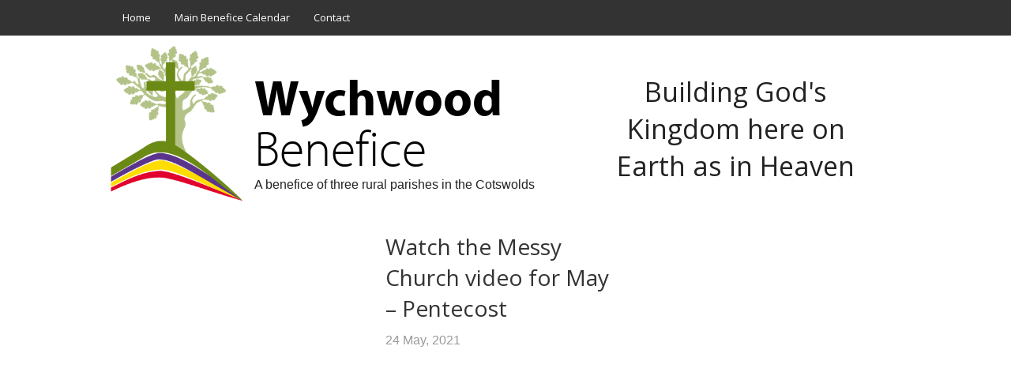

--- FILE ---
content_type: text/html; charset=UTF-8
request_url: https://wychwoodbenefice.org.uk/watch-the-messy-church-video-for-may-pentecost/
body_size: 9841
content:
<!doctype html>

<!--[if lt IE 7]> <html class="no-js lt-ie9 lt-ie8 lt-ie7" lang="en-GB"> <![endif]-->
<!--[if IE 7]>    <html class="no-js lt-ie9 lt-ie8" lang="en-GB"> <![endif]-->
<!--[if IE 8]>    <html class="no-js lt-ie9" lang="en-GB"> <![endif]-->
<!--[if gt IE 8]><!--> <html lang="en-GB"> <!--<![endif]-->

	<head>
		<meta charset="utf-8">

		<title>Watch the Messy Church video for May - Pentecost - Wychwood Benefice</title>

		<!-- Google Chrome Frame for IE -->
			<meta http-equiv="X-UA-Compatible" content="IE=edge,chrome=1">

		<!-- mobile meta -->
			<meta name="HandheldFriendly" content="True">
			<meta name="MobileOptimized" content="320">
			<meta name="viewport" content="width=device-width, initial-scale=1.0"/>

		<!-- fonts -->
			<script src="//use.typekit.net/qco1qif.js"></script>
			<script>try{Typekit.load();}catch(e){}</script>

		<!-- icons & favicons -->
			<link rel="apple-touch-icon" sizes="57x57" href="/apple-touch-icon-57x57.png">
			<link rel="apple-touch-icon" sizes="114x114" href="/apple-touch-icon-114x114.png">
			<link rel="apple-touch-icon" sizes="72x72" href="/apple-touch-icon-72x72.png">
			<link rel="apple-touch-icon" sizes="144x144" href="/apple-touch-icon-144x144.png">
			<link rel="apple-touch-icon" sizes="60x60" href="/apple-touch-icon-60x60.png">
			<link rel="apple-touch-icon" sizes="120x120" href="/apple-touch-icon-120x120.png">
			<link rel="apple-touch-icon" sizes="76x76" href="/apple-touch-icon-76x76.png">
			<link rel="apple-touch-icon" sizes="152x152" href="/apple-touch-icon-152x152.png">
			<link rel="icon" type="image/png" href="/favicon-196x196.png" sizes="196x196">
			<link rel="icon" type="image/png" href="/favicon-160x160.png" sizes="160x160">
			<link rel="icon" type="image/png" href="/favicon-96x96.png" sizes="96x96">
			<link rel="icon" type="image/png" href="/favicon-16x16.png" sizes="16x16">
			<link rel="icon" type="image/png" href="/favicon-32x32.png" sizes="32x32">
			<meta name="msapplication-TileColor" content="#5b358c">
			<meta name="msapplication-TileImage" content="/mstile-144x144.png">
		<!--[if IE]>
			<link rel="shortcut icon" href="https://wychwoodbenefice.org.uk/wp-content/themes/wychwood/favicon.ico">
		<![endif]-->
			<meta name="msapplication-TileColor" content="#f01d4f">
			<meta name="msapplication-TileImage" content="https://wychwoodbenefice.org.uk/wp-content/themes/wychwood/library/images/win8-tile-icon.png">

  	<link rel="pingback" href="https://wychwoodbenefice.org.uk/xmlrpc.php">

		<meta name='robots' content='index, follow, max-image-preview:large, max-snippet:-1, max-video-preview:-1' />

	<!-- This site is optimized with the Yoast SEO plugin v26.8 - https://yoast.com/product/yoast-seo-wordpress/ -->
	<link rel="canonical" href="https://wychwoodbenefice.org.uk/watch-the-messy-church-video-for-may-pentecost/" />
	<meta property="og:locale" content="en_GB" />
	<meta property="og:type" content="article" />
	<meta property="og:title" content="Watch the Messy Church video for May - Pentecost - Wychwood Benefice" />
	<meta property="og:description" content="&nbsp; &nbsp;" />
	<meta property="og:url" content="https://wychwoodbenefice.org.uk/watch-the-messy-church-video-for-may-pentecost/" />
	<meta property="og:site_name" content="Wychwood Benefice" />
	<meta property="article:published_time" content="2021-05-24T10:13:31+00:00" />
	<meta name="author" content="Clare Harper" />
	<meta name="twitter:card" content="summary_large_image" />
	<meta name="twitter:label1" content="Written by" />
	<meta name="twitter:data1" content="Clare Harper" />
	<script type="application/ld+json" class="yoast-schema-graph">{"@context":"https://schema.org","@graph":[{"@type":"Article","@id":"https://wychwoodbenefice.org.uk/watch-the-messy-church-video-for-may-pentecost/#article","isPartOf":{"@id":"https://wychwoodbenefice.org.uk/watch-the-messy-church-video-for-may-pentecost/"},"author":{"name":"Clare Harper","@id":"https://wychwoodbenefice.org.uk/#/schema/person/2a0152d7c366473d16b5c604da659710"},"headline":"Watch the Messy Church video for May &#8211; Pentecost","datePublished":"2021-05-24T10:13:31+00:00","mainEntityOfPage":{"@id":"https://wychwoodbenefice.org.uk/watch-the-messy-church-video-for-may-pentecost/"},"wordCount":11,"articleSection":["Notice"],"inLanguage":"en-GB"},{"@type":"WebPage","@id":"https://wychwoodbenefice.org.uk/watch-the-messy-church-video-for-may-pentecost/","url":"https://wychwoodbenefice.org.uk/watch-the-messy-church-video-for-may-pentecost/","name":"Watch the Messy Church video for May - Pentecost - Wychwood Benefice","isPartOf":{"@id":"https://wychwoodbenefice.org.uk/#website"},"datePublished":"2021-05-24T10:13:31+00:00","author":{"@id":"https://wychwoodbenefice.org.uk/#/schema/person/2a0152d7c366473d16b5c604da659710"},"breadcrumb":{"@id":"https://wychwoodbenefice.org.uk/watch-the-messy-church-video-for-may-pentecost/#breadcrumb"},"inLanguage":"en-GB","potentialAction":[{"@type":"ReadAction","target":["https://wychwoodbenefice.org.uk/watch-the-messy-church-video-for-may-pentecost/"]}]},{"@type":"BreadcrumbList","@id":"https://wychwoodbenefice.org.uk/watch-the-messy-church-video-for-may-pentecost/#breadcrumb","itemListElement":[{"@type":"ListItem","position":1,"name":"Home","item":"https://wychwoodbenefice.org.uk/"},{"@type":"ListItem","position":2,"name":"Benefice News","item":"https://wychwoodbenefice.org.uk/benefice-news/"},{"@type":"ListItem","position":3,"name":"Watch the Messy Church video for May &#8211; Pentecost"}]},{"@type":"WebSite","@id":"https://wychwoodbenefice.org.uk/#website","url":"https://wychwoodbenefice.org.uk/","name":"Wychwood Benefice","description":"A benefice of three rural parishes in the Cotswolds","potentialAction":[{"@type":"SearchAction","target":{"@type":"EntryPoint","urlTemplate":"https://wychwoodbenefice.org.uk/?s={search_term_string}"},"query-input":{"@type":"PropertyValueSpecification","valueRequired":true,"valueName":"search_term_string"}}],"inLanguage":"en-GB"},{"@type":"Person","@id":"https://wychwoodbenefice.org.uk/#/schema/person/2a0152d7c366473d16b5c604da659710","name":"Clare Harper","image":{"@type":"ImageObject","inLanguage":"en-GB","@id":"https://wychwoodbenefice.org.uk/#/schema/person/image/","url":"https://secure.gravatar.com/avatar/37bd8d8b7fe1d3db47c8eb74378425c3cd0e0fbb5baaec665ad38d5d75799b84?s=96&d=mm&r=g","contentUrl":"https://secure.gravatar.com/avatar/37bd8d8b7fe1d3db47c8eb74378425c3cd0e0fbb5baaec665ad38d5d75799b84?s=96&d=mm&r=g","caption":"Clare Harper"}}]}</script>
	<!-- / Yoast SEO plugin. -->


<link rel='dns-prefetch' href='//www.googletagmanager.com' />
<link rel="alternate" type="application/rss+xml" title="Wychwood Benefice &raquo; Feed" href="https://wychwoodbenefice.org.uk/feed/" />
<link rel="alternate" type="application/rss+xml" title="Wychwood Benefice &raquo; Comments Feed" href="https://wychwoodbenefice.org.uk/comments/feed/" />
<link rel="alternate" type="application/rss+xml" title="Wychwood Benefice &raquo; Watch the Messy Church video for May &#8211; Pentecost Comments Feed" href="https://wychwoodbenefice.org.uk/watch-the-messy-church-video-for-may-pentecost/feed/" />
<link rel="alternate" title="oEmbed (JSON)" type="application/json+oembed" href="https://wychwoodbenefice.org.uk/wp-json/oembed/1.0/embed?url=https%3A%2F%2Fwychwoodbenefice.org.uk%2Fwatch-the-messy-church-video-for-may-pentecost%2F" />
<link rel="alternate" title="oEmbed (XML)" type="text/xml+oembed" href="https://wychwoodbenefice.org.uk/wp-json/oembed/1.0/embed?url=https%3A%2F%2Fwychwoodbenefice.org.uk%2Fwatch-the-messy-church-video-for-may-pentecost%2F&#038;format=xml" />
<style id='wp-img-auto-sizes-contain-inline-css' type='text/css'>
img:is([sizes=auto i],[sizes^="auto," i]){contain-intrinsic-size:3000px 1500px}
/*# sourceURL=wp-img-auto-sizes-contain-inline-css */
</style>
<style id='wp-emoji-styles-inline-css' type='text/css'>

	img.wp-smiley, img.emoji {
		display: inline !important;
		border: none !important;
		box-shadow: none !important;
		height: 1em !important;
		width: 1em !important;
		margin: 0 0.07em !important;
		vertical-align: -0.1em !important;
		background: none !important;
		padding: 0 !important;
	}
/*# sourceURL=wp-emoji-styles-inline-css */
</style>
<style id='wp-block-library-inline-css' type='text/css'>
:root{--wp-block-synced-color:#7a00df;--wp-block-synced-color--rgb:122,0,223;--wp-bound-block-color:var(--wp-block-synced-color);--wp-editor-canvas-background:#ddd;--wp-admin-theme-color:#007cba;--wp-admin-theme-color--rgb:0,124,186;--wp-admin-theme-color-darker-10:#006ba1;--wp-admin-theme-color-darker-10--rgb:0,107,160.5;--wp-admin-theme-color-darker-20:#005a87;--wp-admin-theme-color-darker-20--rgb:0,90,135;--wp-admin-border-width-focus:2px}@media (min-resolution:192dpi){:root{--wp-admin-border-width-focus:1.5px}}.wp-element-button{cursor:pointer}:root .has-very-light-gray-background-color{background-color:#eee}:root .has-very-dark-gray-background-color{background-color:#313131}:root .has-very-light-gray-color{color:#eee}:root .has-very-dark-gray-color{color:#313131}:root .has-vivid-green-cyan-to-vivid-cyan-blue-gradient-background{background:linear-gradient(135deg,#00d084,#0693e3)}:root .has-purple-crush-gradient-background{background:linear-gradient(135deg,#34e2e4,#4721fb 50%,#ab1dfe)}:root .has-hazy-dawn-gradient-background{background:linear-gradient(135deg,#faaca8,#dad0ec)}:root .has-subdued-olive-gradient-background{background:linear-gradient(135deg,#fafae1,#67a671)}:root .has-atomic-cream-gradient-background{background:linear-gradient(135deg,#fdd79a,#004a59)}:root .has-nightshade-gradient-background{background:linear-gradient(135deg,#330968,#31cdcf)}:root .has-midnight-gradient-background{background:linear-gradient(135deg,#020381,#2874fc)}:root{--wp--preset--font-size--normal:16px;--wp--preset--font-size--huge:42px}.has-regular-font-size{font-size:1em}.has-larger-font-size{font-size:2.625em}.has-normal-font-size{font-size:var(--wp--preset--font-size--normal)}.has-huge-font-size{font-size:var(--wp--preset--font-size--huge)}.has-text-align-center{text-align:center}.has-text-align-left{text-align:left}.has-text-align-right{text-align:right}.has-fit-text{white-space:nowrap!important}#end-resizable-editor-section{display:none}.aligncenter{clear:both}.items-justified-left{justify-content:flex-start}.items-justified-center{justify-content:center}.items-justified-right{justify-content:flex-end}.items-justified-space-between{justify-content:space-between}.screen-reader-text{border:0;clip-path:inset(50%);height:1px;margin:-1px;overflow:hidden;padding:0;position:absolute;width:1px;word-wrap:normal!important}.screen-reader-text:focus{background-color:#ddd;clip-path:none;color:#444;display:block;font-size:1em;height:auto;left:5px;line-height:normal;padding:15px 23px 14px;text-decoration:none;top:5px;width:auto;z-index:100000}html :where(.has-border-color){border-style:solid}html :where([style*=border-top-color]){border-top-style:solid}html :where([style*=border-right-color]){border-right-style:solid}html :where([style*=border-bottom-color]){border-bottom-style:solid}html :where([style*=border-left-color]){border-left-style:solid}html :where([style*=border-width]){border-style:solid}html :where([style*=border-top-width]){border-top-style:solid}html :where([style*=border-right-width]){border-right-style:solid}html :where([style*=border-bottom-width]){border-bottom-style:solid}html :where([style*=border-left-width]){border-left-style:solid}html :where(img[class*=wp-image-]){height:auto;max-width:100%}:where(figure){margin:0 0 1em}html :where(.is-position-sticky){--wp-admin--admin-bar--position-offset:var(--wp-admin--admin-bar--height,0px)}@media screen and (max-width:600px){html :where(.is-position-sticky){--wp-admin--admin-bar--position-offset:0px}}

/*# sourceURL=wp-block-library-inline-css */
</style><style id='global-styles-inline-css' type='text/css'>
:root{--wp--preset--aspect-ratio--square: 1;--wp--preset--aspect-ratio--4-3: 4/3;--wp--preset--aspect-ratio--3-4: 3/4;--wp--preset--aspect-ratio--3-2: 3/2;--wp--preset--aspect-ratio--2-3: 2/3;--wp--preset--aspect-ratio--16-9: 16/9;--wp--preset--aspect-ratio--9-16: 9/16;--wp--preset--color--black: #000000;--wp--preset--color--cyan-bluish-gray: #abb8c3;--wp--preset--color--white: #ffffff;--wp--preset--color--pale-pink: #f78da7;--wp--preset--color--vivid-red: #cf2e2e;--wp--preset--color--luminous-vivid-orange: #ff6900;--wp--preset--color--luminous-vivid-amber: #fcb900;--wp--preset--color--light-green-cyan: #7bdcb5;--wp--preset--color--vivid-green-cyan: #00d084;--wp--preset--color--pale-cyan-blue: #8ed1fc;--wp--preset--color--vivid-cyan-blue: #0693e3;--wp--preset--color--vivid-purple: #9b51e0;--wp--preset--gradient--vivid-cyan-blue-to-vivid-purple: linear-gradient(135deg,rgb(6,147,227) 0%,rgb(155,81,224) 100%);--wp--preset--gradient--light-green-cyan-to-vivid-green-cyan: linear-gradient(135deg,rgb(122,220,180) 0%,rgb(0,208,130) 100%);--wp--preset--gradient--luminous-vivid-amber-to-luminous-vivid-orange: linear-gradient(135deg,rgb(252,185,0) 0%,rgb(255,105,0) 100%);--wp--preset--gradient--luminous-vivid-orange-to-vivid-red: linear-gradient(135deg,rgb(255,105,0) 0%,rgb(207,46,46) 100%);--wp--preset--gradient--very-light-gray-to-cyan-bluish-gray: linear-gradient(135deg,rgb(238,238,238) 0%,rgb(169,184,195) 100%);--wp--preset--gradient--cool-to-warm-spectrum: linear-gradient(135deg,rgb(74,234,220) 0%,rgb(151,120,209) 20%,rgb(207,42,186) 40%,rgb(238,44,130) 60%,rgb(251,105,98) 80%,rgb(254,248,76) 100%);--wp--preset--gradient--blush-light-purple: linear-gradient(135deg,rgb(255,206,236) 0%,rgb(152,150,240) 100%);--wp--preset--gradient--blush-bordeaux: linear-gradient(135deg,rgb(254,205,165) 0%,rgb(254,45,45) 50%,rgb(107,0,62) 100%);--wp--preset--gradient--luminous-dusk: linear-gradient(135deg,rgb(255,203,112) 0%,rgb(199,81,192) 50%,rgb(65,88,208) 100%);--wp--preset--gradient--pale-ocean: linear-gradient(135deg,rgb(255,245,203) 0%,rgb(182,227,212) 50%,rgb(51,167,181) 100%);--wp--preset--gradient--electric-grass: linear-gradient(135deg,rgb(202,248,128) 0%,rgb(113,206,126) 100%);--wp--preset--gradient--midnight: linear-gradient(135deg,rgb(2,3,129) 0%,rgb(40,116,252) 100%);--wp--preset--font-size--small: 13px;--wp--preset--font-size--medium: 20px;--wp--preset--font-size--large: 36px;--wp--preset--font-size--x-large: 42px;--wp--preset--spacing--20: 0.44rem;--wp--preset--spacing--30: 0.67rem;--wp--preset--spacing--40: 1rem;--wp--preset--spacing--50: 1.5rem;--wp--preset--spacing--60: 2.25rem;--wp--preset--spacing--70: 3.38rem;--wp--preset--spacing--80: 5.06rem;--wp--preset--shadow--natural: 6px 6px 9px rgba(0, 0, 0, 0.2);--wp--preset--shadow--deep: 12px 12px 50px rgba(0, 0, 0, 0.4);--wp--preset--shadow--sharp: 6px 6px 0px rgba(0, 0, 0, 0.2);--wp--preset--shadow--outlined: 6px 6px 0px -3px rgb(255, 255, 255), 6px 6px rgb(0, 0, 0);--wp--preset--shadow--crisp: 6px 6px 0px rgb(0, 0, 0);}:where(.is-layout-flex){gap: 0.5em;}:where(.is-layout-grid){gap: 0.5em;}body .is-layout-flex{display: flex;}.is-layout-flex{flex-wrap: wrap;align-items: center;}.is-layout-flex > :is(*, div){margin: 0;}body .is-layout-grid{display: grid;}.is-layout-grid > :is(*, div){margin: 0;}:where(.wp-block-columns.is-layout-flex){gap: 2em;}:where(.wp-block-columns.is-layout-grid){gap: 2em;}:where(.wp-block-post-template.is-layout-flex){gap: 1.25em;}:where(.wp-block-post-template.is-layout-grid){gap: 1.25em;}.has-black-color{color: var(--wp--preset--color--black) !important;}.has-cyan-bluish-gray-color{color: var(--wp--preset--color--cyan-bluish-gray) !important;}.has-white-color{color: var(--wp--preset--color--white) !important;}.has-pale-pink-color{color: var(--wp--preset--color--pale-pink) !important;}.has-vivid-red-color{color: var(--wp--preset--color--vivid-red) !important;}.has-luminous-vivid-orange-color{color: var(--wp--preset--color--luminous-vivid-orange) !important;}.has-luminous-vivid-amber-color{color: var(--wp--preset--color--luminous-vivid-amber) !important;}.has-light-green-cyan-color{color: var(--wp--preset--color--light-green-cyan) !important;}.has-vivid-green-cyan-color{color: var(--wp--preset--color--vivid-green-cyan) !important;}.has-pale-cyan-blue-color{color: var(--wp--preset--color--pale-cyan-blue) !important;}.has-vivid-cyan-blue-color{color: var(--wp--preset--color--vivid-cyan-blue) !important;}.has-vivid-purple-color{color: var(--wp--preset--color--vivid-purple) !important;}.has-black-background-color{background-color: var(--wp--preset--color--black) !important;}.has-cyan-bluish-gray-background-color{background-color: var(--wp--preset--color--cyan-bluish-gray) !important;}.has-white-background-color{background-color: var(--wp--preset--color--white) !important;}.has-pale-pink-background-color{background-color: var(--wp--preset--color--pale-pink) !important;}.has-vivid-red-background-color{background-color: var(--wp--preset--color--vivid-red) !important;}.has-luminous-vivid-orange-background-color{background-color: var(--wp--preset--color--luminous-vivid-orange) !important;}.has-luminous-vivid-amber-background-color{background-color: var(--wp--preset--color--luminous-vivid-amber) !important;}.has-light-green-cyan-background-color{background-color: var(--wp--preset--color--light-green-cyan) !important;}.has-vivid-green-cyan-background-color{background-color: var(--wp--preset--color--vivid-green-cyan) !important;}.has-pale-cyan-blue-background-color{background-color: var(--wp--preset--color--pale-cyan-blue) !important;}.has-vivid-cyan-blue-background-color{background-color: var(--wp--preset--color--vivid-cyan-blue) !important;}.has-vivid-purple-background-color{background-color: var(--wp--preset--color--vivid-purple) !important;}.has-black-border-color{border-color: var(--wp--preset--color--black) !important;}.has-cyan-bluish-gray-border-color{border-color: var(--wp--preset--color--cyan-bluish-gray) !important;}.has-white-border-color{border-color: var(--wp--preset--color--white) !important;}.has-pale-pink-border-color{border-color: var(--wp--preset--color--pale-pink) !important;}.has-vivid-red-border-color{border-color: var(--wp--preset--color--vivid-red) !important;}.has-luminous-vivid-orange-border-color{border-color: var(--wp--preset--color--luminous-vivid-orange) !important;}.has-luminous-vivid-amber-border-color{border-color: var(--wp--preset--color--luminous-vivid-amber) !important;}.has-light-green-cyan-border-color{border-color: var(--wp--preset--color--light-green-cyan) !important;}.has-vivid-green-cyan-border-color{border-color: var(--wp--preset--color--vivid-green-cyan) !important;}.has-pale-cyan-blue-border-color{border-color: var(--wp--preset--color--pale-cyan-blue) !important;}.has-vivid-cyan-blue-border-color{border-color: var(--wp--preset--color--vivid-cyan-blue) !important;}.has-vivid-purple-border-color{border-color: var(--wp--preset--color--vivid-purple) !important;}.has-vivid-cyan-blue-to-vivid-purple-gradient-background{background: var(--wp--preset--gradient--vivid-cyan-blue-to-vivid-purple) !important;}.has-light-green-cyan-to-vivid-green-cyan-gradient-background{background: var(--wp--preset--gradient--light-green-cyan-to-vivid-green-cyan) !important;}.has-luminous-vivid-amber-to-luminous-vivid-orange-gradient-background{background: var(--wp--preset--gradient--luminous-vivid-amber-to-luminous-vivid-orange) !important;}.has-luminous-vivid-orange-to-vivid-red-gradient-background{background: var(--wp--preset--gradient--luminous-vivid-orange-to-vivid-red) !important;}.has-very-light-gray-to-cyan-bluish-gray-gradient-background{background: var(--wp--preset--gradient--very-light-gray-to-cyan-bluish-gray) !important;}.has-cool-to-warm-spectrum-gradient-background{background: var(--wp--preset--gradient--cool-to-warm-spectrum) !important;}.has-blush-light-purple-gradient-background{background: var(--wp--preset--gradient--blush-light-purple) !important;}.has-blush-bordeaux-gradient-background{background: var(--wp--preset--gradient--blush-bordeaux) !important;}.has-luminous-dusk-gradient-background{background: var(--wp--preset--gradient--luminous-dusk) !important;}.has-pale-ocean-gradient-background{background: var(--wp--preset--gradient--pale-ocean) !important;}.has-electric-grass-gradient-background{background: var(--wp--preset--gradient--electric-grass) !important;}.has-midnight-gradient-background{background: var(--wp--preset--gradient--midnight) !important;}.has-small-font-size{font-size: var(--wp--preset--font-size--small) !important;}.has-medium-font-size{font-size: var(--wp--preset--font-size--medium) !important;}.has-large-font-size{font-size: var(--wp--preset--font-size--large) !important;}.has-x-large-font-size{font-size: var(--wp--preset--font-size--x-large) !important;}
/*# sourceURL=global-styles-inline-css */
</style>

<style id='classic-theme-styles-inline-css' type='text/css'>
/*! This file is auto-generated */
.wp-block-button__link{color:#fff;background-color:#32373c;border-radius:9999px;box-shadow:none;text-decoration:none;padding:calc(.667em + 2px) calc(1.333em + 2px);font-size:1.125em}.wp-block-file__button{background:#32373c;color:#fff;text-decoration:none}
/*# sourceURL=/wp-includes/css/classic-themes.min.css */
</style>
<link rel='stylesheet' id='fvp-frontend-css' href='https://wychwoodbenefice.org.uk/wp-content/plugins/featured-video-plus/styles/frontend.css?ver=2.3.3' type='text/css' media='all' />
<link rel='stylesheet' id='simcal-qtip-css' href='https://wychwoodbenefice.org.uk/wp-content/plugins/google-calendar-events/assets/generated/vendor/jquery.qtip.min.css?ver=3.6.1' type='text/css' media='all' />
<link rel='stylesheet' id='simcal-default-calendar-grid-css' href='https://wychwoodbenefice.org.uk/wp-content/plugins/google-calendar-events/assets/generated/default-calendar-grid.min.css?ver=3.6.1' type='text/css' media='all' />
<link rel='stylesheet' id='simcal-default-calendar-list-css' href='https://wychwoodbenefice.org.uk/wp-content/plugins/google-calendar-events/assets/generated/default-calendar-list.min.css?ver=3.6.1' type='text/css' media='all' />
<link rel='stylesheet' id='oandb-stylesheet-css' href='https://wychwoodbenefice.org.uk/wp-content/themes/wychwood/library/css/style.css?ver=1.1' type='text/css' media='all' />
<link rel='stylesheet' id='foundation-icons-css' href='https://wychwoodbenefice.org.uk/wp-content/themes/wychwood/library/css/icons/foundation-icons.css?ver=1.1' type='text/css' media='all' />
<script type="text/javascript" src="https://wychwoodbenefice.org.uk/wp-content/themes/wychwood/bower_components/foundation/js/vendor/jquery.js?ver=2.1.0" id="jquery-js"></script>
<script type="text/javascript" src="https://wychwoodbenefice.org.uk/wp-content/plugins/featured-video-plus/js/jquery.fitvids.min.js?ver=master-2015-08" id="jquery.fitvids-js"></script>
<script type="text/javascript" id="fvp-frontend-js-extra">
/* <![CDATA[ */
var fvpdata = {"ajaxurl":"https://wychwoodbenefice.org.uk/wp-admin/admin-ajax.php","nonce":"d017f034d9","fitvids":"1","dynamic":"","overlay":"","opacity":"0.75","color":"b","width":"640"};
//# sourceURL=fvp-frontend-js-extra
/* ]]> */
</script>
<script type="text/javascript" src="https://wychwoodbenefice.org.uk/wp-content/plugins/featured-video-plus/js/frontend.min.js?ver=2.3.3" id="fvp-frontend-js"></script>

<!-- Google tag (gtag.js) snippet added by Site Kit -->
<!-- Google Analytics snippet added by Site Kit -->
<script type="text/javascript" src="https://www.googletagmanager.com/gtag/js?id=G-RWWGH4S9VP" id="google_gtagjs-js" async></script>
<script type="text/javascript" id="google_gtagjs-js-after">
/* <![CDATA[ */
window.dataLayer = window.dataLayer || [];function gtag(){dataLayer.push(arguments);}
gtag("set","linker",{"domains":["wychwoodbenefice.org.uk"]});
gtag("js", new Date());
gtag("set", "developer_id.dZTNiMT", true);
gtag("config", "G-RWWGH4S9VP");
//# sourceURL=google_gtagjs-js-after
/* ]]> */
</script>
<script type="text/javascript" src="https://wychwoodbenefice.org.uk/wp-content/themes/wychwood/bower_components/foundation/js/vendor/modernizr.js?ver=2.5.3" id="modernizr-js"></script>
<link rel="https://api.w.org/" href="https://wychwoodbenefice.org.uk/wp-json/" /><link rel="alternate" title="JSON" type="application/json" href="https://wychwoodbenefice.org.uk/wp-json/wp/v2/posts/3017" /><link rel='shortlink' href='https://wychwoodbenefice.org.uk/?p=3017' />
<meta name="generator" content="Site Kit by Google 1.170.0" />		<style type="text/css" id="wp-custom-css">
			.developer a:hover{
	color: black;
}
.news{
	width: 90%;
	display: inline-block;
}
.see-more{
	width: 10%;
		display: inline-block;
text-align: center;
	margin-top: 25px;
	font-weight: 600;
	background-color: #6b8a16;
	padding: 10px 0px;
	transition: background-color 300ms ease-out;
}
.see-more:hover, .see-more:active, .see-more:focus{
	background-color: #333333;
}
.see-more a{
	color: white;
}
.see-more a:hover, .see-more a:active, .see-more a:focus{
	background-color: transparent !important;
}
@media (max-width: 769px) {
.news{
	width: 80%;
}
.see-more{
	width: 20%;
	padding-right: 15px;
}
}
@media (max-width: 640px) {
	.news{
	width: 100%;
}
.see-more{
	width:100%;
	margin-top: 10px;
	margin-right: 20px;
	margin-bottom: 10px
}
	
}

#menu-footer-menu{
	list-style: none;
	margin-left: 0px;
}

#footer-top-cont{
background-color: #d2e3da;
	margin-top: -10px;
	margin-bottom: 20px;
	padding: 20px;
}
.sg-content{
	margin-left: 20px;
	margin-right: 20px 0px;
}
.sg-content p{
	font-size: 14px;
}
.sg-title{
	margin: 0px 20px 20px;
}

.sg-right{
    border-style: solid;
    border-width: 0px 0px 0px 2px;
}		</style>
		
	</head>

	<body class="wp-singular post-template-default single single-post postid-3017 single-format-standard wp-theme-wychwood">

	<div class="off-canvas-wrap">
		<div class="inner-wrap">
		
			<div id="container">

			 <!--<div class="sticky">
	<nav class="top-bar" data-topbar>		
					<ul class="title-area">
						<li class="toggle-topbar menu-icon">
							<a href="#"><span>Menu</span></a>
						</li>
					</ul>		
					<section class="top-bar-section row">
						<ul id="menu-main" class=""><li id="menu-item-1212" class="menu-item menu-item-type-custom menu-item-object-custom menu-item-1212"><a href="/">Home</a></li>
<li id="menu-item-782" class="menu-item menu-item-type-post_type menu-item-object-page menu-item-782"><a href="https://wychwoodbenefice.org.uk/whats-on/benefice-calendar/">Main Benefice Calendar</a></li>
<li id="menu-item-480" class="menu-item menu-item-type-post_type menu-item-object-page menu-item-480"><a href="https://wychwoodbenefice.org.uk/contact-us/">Contact</a></li>
</ul>					</section>
				
	</nav>
</div>-->

<div class="contain-to-grid sticky">
	<nav class="top-bar" data-topbar role="navigation" data-options="sticky_on: large">
	  <ul class="title-area">
	    <li class="name">
	      <h1><a href="#"><!-- Leave this empty --></a></h1>
	    </li>
	     <!-- Remove the class "menu-icon" to get rid of menu icon. Take out "Menu" to just have icon alone -->
	    <li class="toggle-topbar menu-icon"><a href="#"><span>Menu</span></a></li>
	  </ul>

	  <section class="top-bar-section">
	    <!-- Left Nav Section -->
	    <ul id="menu-main-1" class=""><li class="menu-item menu-item-type-custom menu-item-object-custom menu-item-1212"><a href="/">Home</a></li>
<li class="menu-item menu-item-type-post_type menu-item-object-page menu-item-782"><a href="https://wychwoodbenefice.org.uk/whats-on/benefice-calendar/">Main Benefice Calendar</a></li>
<li class="menu-item menu-item-type-post_type menu-item-object-page menu-item-480"><a href="https://wychwoodbenefice.org.uk/contact-us/">Contact</a></li>
</ul>	  </section>
	</nav>
</div>
				<header class="header" role="banner">

					<div id="inner-header" class="row clearfix">
						<div class="small-3 medium-2 large-2 columns site_logo no-padding">
							<a href="/"><img class="right" data-interchange="[https://wychwoodbenefice.org.uk/wp-content/themes/wychwood/library/images/wb_logo_small.png, (default)], [https://wychwoodbenefice.org.uk/wp-content/themes/wychwood/library/images/wb_logo_large.png, (medium)]"></a>
						</div>

						<div class="small-8 medium-5 large-5 columns site_title">
							<h1>
								<a href="https://wychwoodbenefice.org.uk" rel="nofollow">
									<p class="wychwood">Wychwood</p>
									<p class="benefice">Benefice</p>
								</a>
							</h1>
								<p class="strap">
									A benefice of three rural parishes in the Cotswolds								</p>
							
						</div>

						<div class="small-12 medium-5 large-5 columns vision">
			                <h2 class="text-center header home_box">Building God's Kingdom here on Earth as in Heaven</h2>
			            </div>


						<!-- You only need to use one of the above navigations.
							 Offcanvas-sidebar adds a sidebar to a "right" offcanavas menus. -->

					</div> <!-- end #inner-header -->

				</header> <!-- end header -->			
			<div id="content">

				<div id="inner-content" class="row clearfix">
			
					<div id="main" class="large-8 medium-8 columns first clearfix" role="main">
					
					    					
					    	<div class="margin-lg">
	<article id="post-3017" class="clearfix post-3017 post type-post status-publish format-standard hentry category-notice" role="article" itemscope itemtype="http://schema.org/BlogPosting">
		<div class="row">
		    <div class="small-12 medium-6 columns responsive-img">
		        		    </div>
		    <div class="small-12 medium-6 columns">
		       	<header class="article-header">	
					<h2 class="entry-title single-title" itemprop="headline"><a href="https://wychwoodbenefice.org.uk/watch-the-messy-church-video-for-may-pentecost/">Watch the Messy Church video for May &#8211; Pentecost</a></h2>
					<p class="byline">
	<time class="updated" datetime="2021-05-24" pubdate>24 May, 2021</time></p>						<p>&nbsp;</p>
<p><iframe title="YouTube video player" src="https://www.youtube.com/embed/5mIC2aIG-OQ" width="560" height="315" frameborder="0" allowfullscreen="allowfullscreen"></iframe></p>
<p>&nbsp;</p>
			    </header> <!-- end article header -->
		    </div>
		</div>
	</article>
</div>					    					
					    			
					</div> <!-- end #main -->
    
					<div id="default-sidebar" class="sidebar small-12 medium-4 columns" role="complementary">

	
	<!-- This content shows up if there are no widgets defined in the backend. -->
						
<!-- 	<div class="alert help">
		<p>Please activate some Widgets.</p>
	</div> -->

	
</div>
				</div> <!-- end #inner-content -->
    
			</div> <!-- end #content -->

					<footer class="footer" id="footer-bottom" role="contentinfo">
					<div id="footer-top-cont">
						<div id="footer-top" class="row clearfix">
						<div class="small-12 columns">	
						
													<h2 class="sg-title">Safeguarding</h2>
							<div class="sg-content"><p>The Wychwood Benefice is committed to the safeguarding, care and nurture of the children and people of all ages in our church community</p>
<p>The safeguarding policies and details of who to contact can be found on each of the parish website pages.</p>
<p><strong><a class="button" href="/parishes/shipton-under-wychwood/">Shipton under Wychwood</a>  </strong><a class="button" href="/parishes/milton-under-wychwood/"><strong>Milton under Wychwood</strong></a>  <a class="button" href="/parishes/idbury/"><strong>Idbury</strong></a>  <a class="button" href="/parishes/fifield/"><strong>Fifield</strong></a></p>
 </div> 						</div>
						</div>	
						</div>
						<div id="inner-footer" class="row clearfix">
						
							<div class="large-12 medium-12 columns">
								<nav role="navigation">
		    								    					</nav>
		    				</div>
			               
			                <div class="small-12 medium-6 columns">		
								<div class="menu-footer-menu-container"><ul id="menu-footer-menu" class="menu"><li id="menu-item-2143" class="menu-item menu-item-type-custom menu-item-object-custom menu-item-2143"><a href="#">Back to top</a></li>
<li id="menu-item-2222" class="menu-item menu-item-type-post_type menu-item-object-page menu-item-2222"><a href="https://wychwoodbenefice.org.uk/contact-us/">Contact Us</a></li>
</ul></div>								<p class="source-org copyright no-margin-bottom">&copy; 2026 Wychwood Benefice.</p>
								<p class="developer"><a href="http://orangeandblue.agency/" target="_blank">Site by <span class="orange">Orange</span> and <span class="blue">Blue</span></a></p>							</div>
							<div class="small-12 medium-6 text-center columns">
					            <!-- <a href="#" data-reveal-id="feedback" class="radius button iron">Click here to report an issue<br>or volunteer to add content to this webapge</a>
									<div id="feedback" class="reveal-modal" data-reveal>
									  <h2>Webpage Feedback</h2>
									  <p>If you think there is a problem with this webapge, or you would like to volunteer to put together some content for this webpage, then please fill out this form and Graham or Clare will be in touch as soon as possible.</p>
									  									  <a class="close-reveal-modal">&#215;</a>
									</div> -->
					        </div>
						</div> <!-- end #inner-footer -->			
					</footer> <!-- end .footer -->
				</div> <!-- end #container -->
			</div> <!-- end .inner-wrap -->
		</div> <!-- end .off-canvas-wrap -->
						
				<!-- all js scripts are loaded in library/oandb.php -->
				<script type="speculationrules">
{"prefetch":[{"source":"document","where":{"and":[{"href_matches":"/*"},{"not":{"href_matches":["/wp-*.php","/wp-admin/*","/wp-content/uploads/*","/wp-content/*","/wp-content/plugins/*","/wp-content/themes/wychwood/*","/*\\?(.+)"]}},{"not":{"selector_matches":"a[rel~=\"nofollow\"]"}},{"not":{"selector_matches":".no-prefetch, .no-prefetch a"}}]},"eagerness":"conservative"}]}
</script>
<script type="text/javascript" src="https://wychwoodbenefice.org.uk/wp-content/plugins/google-calendar-events/assets/generated/vendor/jquery.qtip.min.js?ver=3.6.1" id="simcal-qtip-js"></script>
<script type="text/javascript" id="simcal-default-calendar-js-extra">
/* <![CDATA[ */
var simcal_default_calendar = {"ajax_url":"/wp-admin/admin-ajax.php","nonce":"6dad1fad72","locale":"en_GB","text_dir":"ltr","months":{"full":["January","February","March","April","May","June","July","August","September","October","November","December"],"short":["Jan","Feb","Mar","Apr","May","Jun","Jul","Aug","Sep","Oct","Nov","Dec"]},"days":{"full":["Sunday","Monday","Tuesday","Wednesday","Thursday","Friday","Saturday"],"short":["Sun","Mon","Tue","Wed","Thu","Fri","Sat"]},"meridiem":{"AM":"AM","am":"am","PM":"PM","pm":"pm"}};
//# sourceURL=simcal-default-calendar-js-extra
/* ]]> */
</script>
<script type="text/javascript" src="https://wychwoodbenefice.org.uk/wp-content/plugins/google-calendar-events/assets/generated/default-calendar.min.js?ver=3.6.1" id="simcal-default-calendar-js"></script>
<script type="text/javascript" src="https://wychwoodbenefice.org.uk/wp-content/themes/wychwood/bower_components/foundation/js/foundation.min.js?ver=1.1" id="foundation-js-js"></script>
<script type="text/javascript" src="https://wychwoodbenefice.org.uk/wp-content/themes/wychwood/library/js/scripts.js?ver=1.1" id="oandb-js-js"></script>
<script type="text/javascript" src="https://wychwoodbenefice.org.uk/wp-content/plugins/google-calendar-events/assets/generated/vendor/imagesloaded.pkgd.min.js?ver=3.6.1" id="simplecalendar-imagesloaded-js"></script>
<script id="wp-emoji-settings" type="application/json">
{"baseUrl":"https://s.w.org/images/core/emoji/17.0.2/72x72/","ext":".png","svgUrl":"https://s.w.org/images/core/emoji/17.0.2/svg/","svgExt":".svg","source":{"concatemoji":"https://wychwoodbenefice.org.uk/wp-includes/js/wp-emoji-release.min.js?ver=6.9"}}
</script>
<script type="module">
/* <![CDATA[ */
/*! This file is auto-generated */
const a=JSON.parse(document.getElementById("wp-emoji-settings").textContent),o=(window._wpemojiSettings=a,"wpEmojiSettingsSupports"),s=["flag","emoji"];function i(e){try{var t={supportTests:e,timestamp:(new Date).valueOf()};sessionStorage.setItem(o,JSON.stringify(t))}catch(e){}}function c(e,t,n){e.clearRect(0,0,e.canvas.width,e.canvas.height),e.fillText(t,0,0);t=new Uint32Array(e.getImageData(0,0,e.canvas.width,e.canvas.height).data);e.clearRect(0,0,e.canvas.width,e.canvas.height),e.fillText(n,0,0);const a=new Uint32Array(e.getImageData(0,0,e.canvas.width,e.canvas.height).data);return t.every((e,t)=>e===a[t])}function p(e,t){e.clearRect(0,0,e.canvas.width,e.canvas.height),e.fillText(t,0,0);var n=e.getImageData(16,16,1,1);for(let e=0;e<n.data.length;e++)if(0!==n.data[e])return!1;return!0}function u(e,t,n,a){switch(t){case"flag":return n(e,"\ud83c\udff3\ufe0f\u200d\u26a7\ufe0f","\ud83c\udff3\ufe0f\u200b\u26a7\ufe0f")?!1:!n(e,"\ud83c\udde8\ud83c\uddf6","\ud83c\udde8\u200b\ud83c\uddf6")&&!n(e,"\ud83c\udff4\udb40\udc67\udb40\udc62\udb40\udc65\udb40\udc6e\udb40\udc67\udb40\udc7f","\ud83c\udff4\u200b\udb40\udc67\u200b\udb40\udc62\u200b\udb40\udc65\u200b\udb40\udc6e\u200b\udb40\udc67\u200b\udb40\udc7f");case"emoji":return!a(e,"\ud83e\u1fac8")}return!1}function f(e,t,n,a){let r;const o=(r="undefined"!=typeof WorkerGlobalScope&&self instanceof WorkerGlobalScope?new OffscreenCanvas(300,150):document.createElement("canvas")).getContext("2d",{willReadFrequently:!0}),s=(o.textBaseline="top",o.font="600 32px Arial",{});return e.forEach(e=>{s[e]=t(o,e,n,a)}),s}function r(e){var t=document.createElement("script");t.src=e,t.defer=!0,document.head.appendChild(t)}a.supports={everything:!0,everythingExceptFlag:!0},new Promise(t=>{let n=function(){try{var e=JSON.parse(sessionStorage.getItem(o));if("object"==typeof e&&"number"==typeof e.timestamp&&(new Date).valueOf()<e.timestamp+604800&&"object"==typeof e.supportTests)return e.supportTests}catch(e){}return null}();if(!n){if("undefined"!=typeof Worker&&"undefined"!=typeof OffscreenCanvas&&"undefined"!=typeof URL&&URL.createObjectURL&&"undefined"!=typeof Blob)try{var e="postMessage("+f.toString()+"("+[JSON.stringify(s),u.toString(),c.toString(),p.toString()].join(",")+"));",a=new Blob([e],{type:"text/javascript"});const r=new Worker(URL.createObjectURL(a),{name:"wpTestEmojiSupports"});return void(r.onmessage=e=>{i(n=e.data),r.terminate(),t(n)})}catch(e){}i(n=f(s,u,c,p))}t(n)}).then(e=>{for(const n in e)a.supports[n]=e[n],a.supports.everything=a.supports.everything&&a.supports[n],"flag"!==n&&(a.supports.everythingExceptFlag=a.supports.everythingExceptFlag&&a.supports[n]);var t;a.supports.everythingExceptFlag=a.supports.everythingExceptFlag&&!a.supports.flag,a.supports.everything||((t=a.source||{}).concatemoji?r(t.concatemoji):t.wpemoji&&t.twemoji&&(r(t.twemoji),r(t.wpemoji)))});
//# sourceURL=https://wychwoodbenefice.org.uk/wp-includes/js/wp-emoji-loader.min.js
/* ]]> */
</script>
	</body>

</html> <!-- end page -->

--- FILE ---
content_type: application/javascript; charset=UTF-8
request_url: https://wychwoodbenefice.org.uk/wp-content/themes/wychwood/library/js/scripts.js?ver=1.1
body_size: 1303
content:
/*
Joints Scripts File

This file should contain any js scripts you want to add to the site.
Instead of calling it in the header or throwing it inside wp_head()
this file will be called automatically in the footer so as not to
slow the page load.

*/

// IE8 ployfill for GetComputed Style (for Responsive Script below)
if (!window.getComputedStyle) {
    window.getComputedStyle = function(el, pseudo) {
        this.el = el;
        this.getPropertyValue = function(prop) {
            var re = /(\-([a-z]){1})/g;
            if (prop == 'float') prop = 'styleFloat';
            if (re.test(prop)) {
                prop = prop.replace(re, function () {
                    return arguments[2].toUpperCase();
                });
            }
            return el.currentStyle[prop] ? el.currentStyle[prop] : null;
        }
        return this;
    }
}

// as the page loads, call these scripts
jQuery(document).ready(function($) {

    /*
    Responsive jQuery is a tricky thing.
    There's a bunch of different ways to handle
    it, so be sure to research and find the one
    that works for you best.
    */
    
    /* getting viewport width */
    var responsive_viewport = $(window).width();
    
    /* if is below 481px */
    if (responsive_viewport < 481) {
    
    } /* end smallest screen */
    
    /* if is larger than 481px */
    if (responsive_viewport > 481) {
        
    } /* end larger than 481px */
    
    /* if is above or equal to 768px */
    if (responsive_viewport >= 768) {
    
        /* load gravatars */
        $('.comment img[data-gravatar]').each(function(){
            $(this).attr('src',$(this).attr('data-gravatar'));
        });
        
    }
    
    /* off the bat large screen actions */
    if (responsive_viewport > 1030) {
        
    }
function ThumbInit() {
    
    jQuery(".homethumb a").hover(
        function() {
            jQuery(this).find('.overlay').stop().fadeTo("fast", 0.9);
            jQuery(this).find('.tiledescription').stop().fadeTo("fast", 1);
            jQuery(this).find('img:last').attr('title',''); 
        },
        function() {
            jQuery(this).find('.overlay').stop().fadeTo("fast", 0); 
            jQuery(this).find('.tiledescription').stop().fadeTo("fast", 0); 
        });
        jQuery(".homethumb").css("visibility", "visible");
}
/*
 * Load up Foundation
 */
(function(jQuery) {
  jQuery(document).foundation();
})(jQuery);
	
	// add all your scripts here
	
$(document).foundation();

window.onload = function() {
    stickyFooter();
    ThumbInit();

    //setInterval(checkForDOMChange, 1000);
};

//check for changes to the DOM
function checkForDOMChange() {
    stickyFooter();
}

//check for resize event if not IE 9 or greater
window.onresize = function() {
    stickyFooter();
}

//lets get the marginTop for the <footer>
function getCSS(element, property) {

  var elem = document.getElementsByTagName(element)[0];
  var css = null;
  
  if (elem.currentStyle) {
    css = elem.currentStyle[property];
  
  } else if (window.getComputedStyle) {
    css = document.defaultView.getComputedStyle(elem, null).
    getPropertyValue(property);
  }
  
  return css;

}

function stickyFooter() {
    
    if (document.getElementsByTagName("footer")[0].getAttribute("style") != null) {
        document.getElementsByTagName("footer")[0].removeAttribute("style");
    }
    
    if (window.innerHeight != document.body.offsetHeight) {
        var offset = window.innerHeight - document.body.offsetHeight;
        var current = getCSS("footer", "margin-top");
        
        if (isNaN(current) == true) {
            document.getElementsByTagName("footer")[0].setAttribute("style","margin-top:30px;");
            current = 0;
        } else {
            current = parseInt(current);
        }
                        
        if (current+offset > parseInt(getCSS("footer", "margin-top"))) {            
            document.getElementsByTagName("footer")[0].setAttribute("style","margin-top:"+(current+offset)+"px;");
        }
    }
}

/*
! end sticky footer
*/



 
}); /* end of as page load scripts */


/*! A fix for the iOS orientationchange zoom bug.
 Script by @scottjehl, rebound by @wilto.
 MIT License.
*/
(function(w){
	// This fix addresses an iOS bug, so return early if the UA claims it's something else.
	if( !( /iPhone|iPad|iPod/.test( navigator.platform ) && navigator.userAgent.indexOf( "AppleWebKit" ) > -1 ) ){ return; }
    var doc = w.document;
    if( !doc.querySelector ){ return; }
    var meta = doc.querySelector( "meta[name=viewport]" ),
        initialContent = meta && meta.getAttribute( "content" ),
        disabledZoom = initialContent + ",maximum-scale=1",
        enabledZoom = initialContent + ",maximum-scale=10",
        enabled = true,
		x, y, z, aig;
    if( !meta ){ return; }
    function restoreZoom(){
        meta.setAttribute( "content", enabledZoom );
        enabled = true; }
    function disableZoom(){
        meta.setAttribute( "content", disabledZoom );
        enabled = false; }
    function checkTilt( e ){
		aig = e.accelerationIncludingGravity;
		x = Math.abs( aig.x );
		y = Math.abs( aig.y );
		z = Math.abs( aig.z );
		// If portrait orientation and in one of the danger zones
        if( !w.orientation && ( x > 7 || ( ( z > 6 && y < 8 || z < 8 && y > 6 ) && x > 5 ) ) ){
			if( enabled ){ disableZoom(); } }
		else if( !enabled ){ restoreZoom(); } }
	w.addEventListener( "orientationchange", restoreZoom, false );
	w.addEventListener( "devicemotion", checkTilt, false );
})( this );